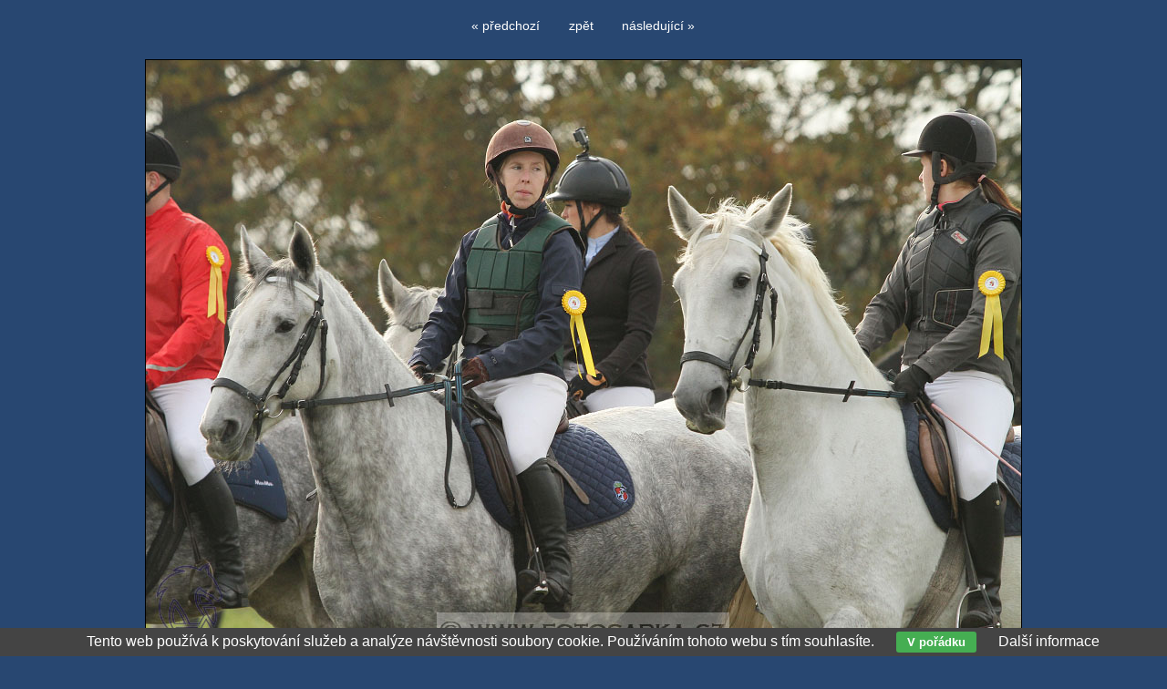

--- FILE ---
content_type: text/html; charset=UTF-8
request_url: https://www.fotosarka.cz/klicova-slova/hubertova-jizda-ii-15793.html
body_size: 2007
content:
<!DOCTYPE html PUBLIC '-//W3C//DTD XHTML 1.0 Transitional//EN' 'http://www.w3.org/TR/xhtml1/DTD/xhtml1-transitional.dtd'>
<html xmlns="http://www.w3.org/1999/xhtml" xml:lang="cs" lang="cs">

<head>
<title>Hubertova jízda II. | Šárka Veinhauerová</title>
<meta http-equiv="content-language" content="cs" />
<meta http-equiv="Content-type" content="text/html; charset=utf-8" />
<meta name="Content-language" content="cs" />
<meta name="description" content="" />
<meta name="author" content="Šárka Veinhauerová" />
<meta name="robots" content="all,follow" />
<script type="text/javascript" src="http://w.sharethis.com/button/buttons.js"></script><script type="text/javascript">stLight.options({publisher: "33781131-a46a-47fd-8527-6df148314ab0", doNotHash: false, doNotCopy: false, hashAddressBar: false});</script>
<link rel="alternate" type="application/rss+xml" title="Šárka Veinhauerová | fotogalerie" href="/rss.php" />
<link rel="image_src" href="https://www.fotosarka.cz/thumbs/hubertova-jizda-ii-15793.jpg" />

<link rel="stylesheet" type="text/css" href="/include/styles.css" media="screen,projection" />
<link rel="stylesheet" type="text/css" href="/include/image.css" media="screen,projection" />
<link rel="stylesheet" type="text/css" href="/include/print-image.css" media="print" />

<script type="text/javascript" src="/scripts/jquery/jquery-1.5.1.min.js"></script>
  
<script>

$(function() {
  $(document).keyup(function(e) {
  
  if(e.target.tagName.toLowerCase()==="textarea")
    {
    return;
    }
  else
    {
    switch(e.keyCode)
      {
      case 37 : window.location = $('.prev').attr('href'); break;
      case 39 : window.location = $('.next').attr('href'); break;
      case 38 : window.location = $('.back').attr('href'); break;
      }
    }   
  });
});

</script>
  
  <script type="text/javascript" src="/scripts/scripts.js"></script>

</head>

<body id="body" bgcolor="#ffffff">



<!-- Image -->
<div id="image">

<!-- Arrows -->
<div id="sipky"><div class="vlevo"><a href="/klicova-slova/hubertova-jizda-ii-15794.html" title="Hubertova jízda II.  | fotografie" class="prev" id="prev">&laquo; předchozí</a></div><div class="zpet"><a href="/" title="Zpět do galerie " class="back">zpět</a></div><div class="vpravo"><a href="/klicova-slova/hubertova-jizda-ii-15792.html" title="Hubertova jízda II.  | fotografie" class="next">následující &raquo;</a></div></div>
<!-- /Arrows -->

<!-- Photo -->
<a href="/klicova-slova/hubertova-jizda-ii-15792.html" title="Hubertova jízda II. "><img src="/photos/hubertova-jizda-ii-15793.jpg" alt="Hubertova jízda II. " /></a>
<!-- /Photo -->

<!-- Info -->
<div id="info">
<h1>Hubertova jízda II. </h1>
<p class="clear"><strong>Referenční číslo:</strong> IMG_4648</p>
<p class="clear"><strong>Klíčová slova:</strong> <a href="/foto/kladruby-nad-labem/" title="Kladruby nad Labem">Kladruby nad Labem</a>, <a href="/foto/hubertova-jizda/" title="Hubertova jízda">Hubertova jízda</a>, <a href="/foto/podzim/" title="podzim">podzim</a></p>
<p class="clear"><strong>Zobrazeno:</strong> 1660 ×</p>

<!-- Social media -->
<p class="clear social"><span class='st_facebook_hcount' displayText='Facebook'></span><span class="st_plusone_hcount" displayText="Google +1"></span><span class="st_twitter_hcount" displayText="Tweet"></span><span class="st_pinterest_hcount" displayText="Pinterest"></span></p>
<!-- /Social media -->

</div>
<!-- /Info -->

</div>
<!-- /Image -->



<!-- Change background -->
<table class="barvy">
    <tr>
      <td bgcolor="#000000" onmousemove="colorselect(this)">&nbsp;</td>
      <td bgcolor="#0A0A0A" onmousemove="colorselect(this)">&nbsp;</td>
      <td bgcolor="#141414" onmousemove="colorselect(this)">&nbsp;</td>
      <td bgcolor="#1E1E1E" onmousemove="colorselect(this)">&nbsp;</td>
      <td bgcolor="#282828" onmousemove="colorselect(this)">&nbsp;</td>
      <td bgcolor="#323232" onmousemove="colorselect(this)">&nbsp;</td>
      <td bgcolor="#3D3D3D" onmousemove="colorselect(this)">&nbsp;</td>
      <td bgcolor="#474747" onmousemove="colorselect(this)">&nbsp;</td>
      <td bgcolor="#515151" onmousemove="colorselect(this)">&nbsp;</td>
      <td bgcolor="#5B5B5B" onmousemove="colorselect(this)">&nbsp;</td>
      <td bgcolor="#666666" onmousemove="colorselect(this)">&nbsp;</td>
      <td bgcolor="#7A7A7A" onmousemove="colorselect(this)">&nbsp;</td>
      <td bgcolor="#848484" onmousemove="colorselect1(this)">&nbsp;</td>
      <td bgcolor="#8E8E8E" onmousemove="colorselect1(this)">&nbsp;</td>
      <td bgcolor="#999999" onmousemove="colorselect1(this)">&nbsp;</td>
      <td bgcolor="#A3A3A3" onmousemove="colorselect1(this)">&nbsp;</td>
      <td bgcolor="#ADADAD" onmousemove="colorselect1(this)">&nbsp;</td>
      <td bgcolor="#B7B7B7" onmousemove="colorselect1(this)">&nbsp;</td>
      <td bgcolor="#C1C1C1" onmousemove="colorselect1(this)">&nbsp;</td>
      <td bgcolor="#CCCCCC" onmousemove="colorselect1(this)">&nbsp;</td>
      <td bgcolor="#D6D6D6" onmousemove="colorselect1(this)">&nbsp;</td>
      <td bgcolor="#E0E0E0" onmousemove="colorselect1(this)">&nbsp;</td>
      <td bgcolor="#EAEAEA" onmousemove="colorselect1(this)">&nbsp;</td>
      <td bgcolor="#F4F4F4" onmousemove="colorselect1(this)">&nbsp;</td>
      <td bgcolor="#FFFFFF" onmousemove="colorselect1(this)">&nbsp;</td>
    </tr>
  </table><br/><br/>
<!-- /Change background -->

<script type="text/javascript" src="/scripts/jquery/jquery-1.5.1.min.js"></script>
<div class="eu-cookies">Tento web používá k poskytování služeb a analýze návštěvnosti soubory cookie. Používáním tohoto webu s tím souhlasíte. <button>V pořádku</button> <a href="https://www.google.com/policies/technologies/cookies/">Další informace</a></div>    
    <script>
    
    $('.eu-cookies button').click(function() {
        var date = new Date();
        date.setFullYear(date.getFullYear() + 10);
        document.cookie = 'eu-cookies=1; path=/; expires=' + date.toGMTString();
        $('.eu-cookies').hide();
    });
    
    </script>
  
    <script>
  (function(i,s,o,g,r,a,m){i['GoogleAnalyticsObject']=r;i[r]=i[r]||function(){
  (i[r].q=i[r].q||[]).push(arguments)},i[r].l=1*new Date();a=s.createElement(o),
  m=s.getElementsByTagName(o)[0];a.async=1;a.src=g;m.parentNode.insertBefore(a,m)
  })(window,document,'script','//www.google-analytics.com/analytics.js','ga');

  ga('create', 'UA-43051607-34', 'auto');
  ga('send', 'pageview');

</script>

</body>
</html>

--- FILE ---
content_type: text/css
request_url: https://www.fotosarka.cz/include/image.css
body_size: 198
content:
/* Image
----------------------------------------------- */
body {background: #284771;}

.nadpis {margin-bottom: 8px; float: left;}
.nadpis-image {float: left; display: block;}

h1 {float: left; display: block; font-weight: bold; line-height: 1.5em; margin: 7px 0; border-bottom: 0px dashed #aaa; width: 100%; padding: 0 0 5px 5px;}



/* Footer
----------------------------------------------- */
#footer {width: 100%; text-align: center;}
#footer p {padding: 20px 0;}



/* Plynula zmena pozadi
----------------------------------------------- */
.barvy {clear: both; cursor: pointer; margin: 0 auto;}
.barvy td {width: 20px; height: 20px;}

--- FILE ---
content_type: text/plain
request_url: https://www.google-analytics.com/j/collect?v=1&_v=j102&a=1286254620&t=pageview&_s=1&dl=https%3A%2F%2Fwww.fotosarka.cz%2Fklicova-slova%2Fhubertova-jizda-ii-15793.html&ul=en-us%40posix&dt=Hubertova%20j%C3%ADzda%20II.%20%7C%20%C5%A0%C3%A1rka%20Veinhauerov%C3%A1&sr=1280x720&vp=1280x720&_u=IEBAAEABAAAAACAAI~&jid=73612797&gjid=1885260912&cid=2085195891.1769418316&tid=UA-43051607-34&_gid=1052351455.1769418316&_r=1&_slc=1&z=315129304
body_size: -450
content:
2,cG-JRG4D34P3J